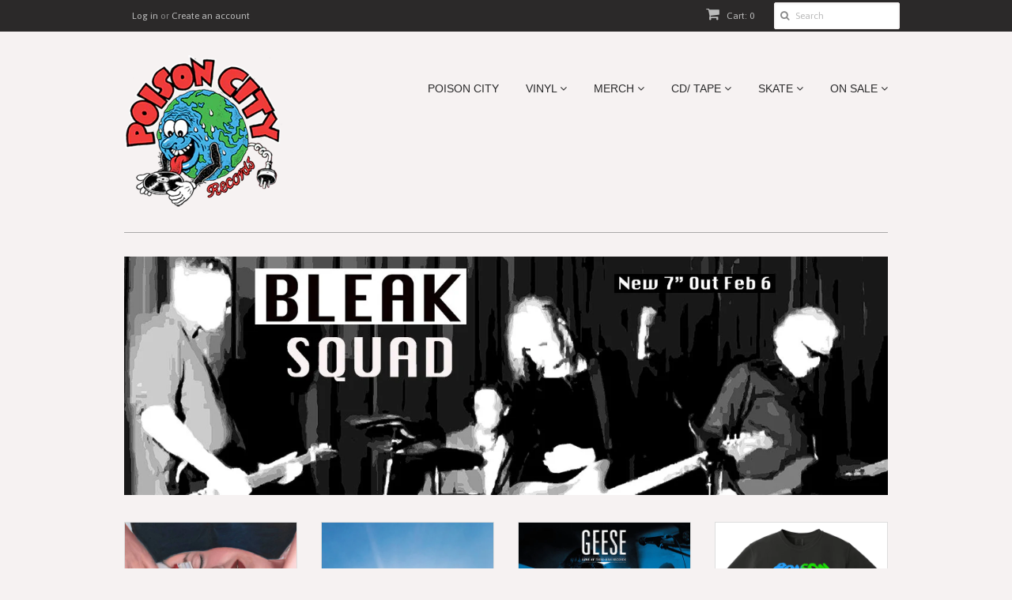

--- FILE ---
content_type: text/html; charset=utf-8
request_url: https://poisoncityestore.com/
body_size: 15484
content:
<!doctype html>
<!--[if lt IE 7]><html class="no-js ie6 oldie" lang="en"><![endif]-->
<!--[if IE 7]><html class="no-js ie7 oldie" lang="en"><![endif]-->
<!--[if IE 8]><html class="no-js ie8 oldie" lang="en"><![endif]-->
<!--[if gt IE 8]><!--><html class="no-js" lang="en"><!--<![endif]-->
<head>

  <link rel="shortcut icon" href="//poisoncityestore.com/cdn/shop/t/2/assets/favicon.png?v=94152316443825574601449397143" type="image/png" />
  <meta charset="utf-8">
  <!--[if IE]><meta http-equiv='X-UA-Compatible' content='IE=edge,chrome=1'><![endif]-->

  <title>
  Poison City Records &ndash; POISON CITY RECORDS
  </title>

  
  <meta name="description" content="Poison City Records online store. Records, T-Shirts, Skateboards and more. 60 Gilbert Rd, Preston." />
  

  <meta name="viewport" content="width=device-width, initial-scale=1.0" />
  
  <link rel="canonical" href="https://poisoncityestore.com/" /> 

  


  <meta property="og:type" content="website" />
  <meta property="og:title" content="Poison City Records" />
  
    <meta property="og:image" content="http://poisoncityestore.com/cdn/shop/t/2/assets/logo.png?v=126569873912267548991595763754" />
    <meta property="og:image:secure_url" content="https://poisoncityestore.com/cdn/shop/t/2/assets/logo.png?v=126569873912267548991595763754" />
  



<meta property="og:description" content="Poison City Records online store. Records, T-Shirts, Skateboards and more. 60 Gilbert Rd, Preston." />

<meta property="og:url" content="https://poisoncityestore.com/" />
<meta property="og:site_name" content="POISON CITY RECORDS" />
  
 


  <link href="//poisoncityestore.com/cdn/shop/t/2/assets/styles.scss.css?v=3542636430868249051767836633" rel="stylesheet" type="text/css" media="all" />
  <link href="//poisoncityestore.com/cdn/s/global/social/social-icons.css" rel="stylesheet" type="text/css" media="all" />
  <link href="//netdna.bootstrapcdn.com/font-awesome/4.0.3/css/font-awesome.css" rel="stylesheet" type="text/css" media="all" />
  
  <link rel="stylesheet" type="text/css" href="//fonts.googleapis.com/css?family=Asap:300,400,700">
  
  
  <script src="//poisoncityestore.com/cdn/shop/t/2/assets/html5shiv.js?v=107268875627107148941405862186" type="text/javascript"></script>

  <script>window.performance && window.performance.mark && window.performance.mark('shopify.content_for_header.start');</script><meta id="shopify-digital-wallet" name="shopify-digital-wallet" content="/5862689/digital_wallets/dialog">
<meta name="shopify-checkout-api-token" content="b54126d706e104a55a56106717b80a7f">
<meta id="in-context-paypal-metadata" data-shop-id="5862689" data-venmo-supported="false" data-environment="production" data-locale="en_US" data-paypal-v4="true" data-currency="AUD">
<script async="async" src="/checkouts/internal/preloads.js?locale=en-AU"></script>
<link rel="preconnect" href="https://shop.app" crossorigin="anonymous">
<script async="async" src="https://shop.app/checkouts/internal/preloads.js?locale=en-AU&shop_id=5862689" crossorigin="anonymous"></script>
<script id="apple-pay-shop-capabilities" type="application/json">{"shopId":5862689,"countryCode":"AU","currencyCode":"AUD","merchantCapabilities":["supports3DS"],"merchantId":"gid:\/\/shopify\/Shop\/5862689","merchantName":"POISON CITY RECORDS","requiredBillingContactFields":["postalAddress","email"],"requiredShippingContactFields":["postalAddress","email"],"shippingType":"shipping","supportedNetworks":["visa","masterCard","amex","jcb"],"total":{"type":"pending","label":"POISON CITY RECORDS","amount":"1.00"},"shopifyPaymentsEnabled":true,"supportsSubscriptions":true}</script>
<script id="shopify-features" type="application/json">{"accessToken":"b54126d706e104a55a56106717b80a7f","betas":["rich-media-storefront-analytics"],"domain":"poisoncityestore.com","predictiveSearch":true,"shopId":5862689,"locale":"en"}</script>
<script>var Shopify = Shopify || {};
Shopify.shop = "poison-city-estore.myshopify.com";
Shopify.locale = "en";
Shopify.currency = {"active":"AUD","rate":"1.0"};
Shopify.country = "AU";
Shopify.theme = {"name":"Poison City Estore","id":9604335,"schema_name":null,"schema_version":null,"theme_store_id":380,"role":"main"};
Shopify.theme.handle = "null";
Shopify.theme.style = {"id":null,"handle":null};
Shopify.cdnHost = "poisoncityestore.com/cdn";
Shopify.routes = Shopify.routes || {};
Shopify.routes.root = "/";</script>
<script type="module">!function(o){(o.Shopify=o.Shopify||{}).modules=!0}(window);</script>
<script>!function(o){function n(){var o=[];function n(){o.push(Array.prototype.slice.apply(arguments))}return n.q=o,n}var t=o.Shopify=o.Shopify||{};t.loadFeatures=n(),t.autoloadFeatures=n()}(window);</script>
<script>
  window.ShopifyPay = window.ShopifyPay || {};
  window.ShopifyPay.apiHost = "shop.app\/pay";
  window.ShopifyPay.redirectState = null;
</script>
<script id="shop-js-analytics" type="application/json">{"pageType":"index"}</script>
<script defer="defer" async type="module" src="//poisoncityestore.com/cdn/shopifycloud/shop-js/modules/v2/client.init-shop-cart-sync_C5BV16lS.en.esm.js"></script>
<script defer="defer" async type="module" src="//poisoncityestore.com/cdn/shopifycloud/shop-js/modules/v2/chunk.common_CygWptCX.esm.js"></script>
<script type="module">
  await import("//poisoncityestore.com/cdn/shopifycloud/shop-js/modules/v2/client.init-shop-cart-sync_C5BV16lS.en.esm.js");
await import("//poisoncityestore.com/cdn/shopifycloud/shop-js/modules/v2/chunk.common_CygWptCX.esm.js");

  window.Shopify.SignInWithShop?.initShopCartSync?.({"fedCMEnabled":true,"windoidEnabled":true});

</script>
<script>
  window.Shopify = window.Shopify || {};
  if (!window.Shopify.featureAssets) window.Shopify.featureAssets = {};
  window.Shopify.featureAssets['shop-js'] = {"shop-cart-sync":["modules/v2/client.shop-cart-sync_ZFArdW7E.en.esm.js","modules/v2/chunk.common_CygWptCX.esm.js"],"init-fed-cm":["modules/v2/client.init-fed-cm_CmiC4vf6.en.esm.js","modules/v2/chunk.common_CygWptCX.esm.js"],"shop-button":["modules/v2/client.shop-button_tlx5R9nI.en.esm.js","modules/v2/chunk.common_CygWptCX.esm.js"],"shop-cash-offers":["modules/v2/client.shop-cash-offers_DOA2yAJr.en.esm.js","modules/v2/chunk.common_CygWptCX.esm.js","modules/v2/chunk.modal_D71HUcav.esm.js"],"init-windoid":["modules/v2/client.init-windoid_sURxWdc1.en.esm.js","modules/v2/chunk.common_CygWptCX.esm.js"],"shop-toast-manager":["modules/v2/client.shop-toast-manager_ClPi3nE9.en.esm.js","modules/v2/chunk.common_CygWptCX.esm.js"],"init-shop-email-lookup-coordinator":["modules/v2/client.init-shop-email-lookup-coordinator_B8hsDcYM.en.esm.js","modules/v2/chunk.common_CygWptCX.esm.js"],"init-shop-cart-sync":["modules/v2/client.init-shop-cart-sync_C5BV16lS.en.esm.js","modules/v2/chunk.common_CygWptCX.esm.js"],"avatar":["modules/v2/client.avatar_BTnouDA3.en.esm.js"],"pay-button":["modules/v2/client.pay-button_FdsNuTd3.en.esm.js","modules/v2/chunk.common_CygWptCX.esm.js"],"init-customer-accounts":["modules/v2/client.init-customer-accounts_DxDtT_ad.en.esm.js","modules/v2/client.shop-login-button_C5VAVYt1.en.esm.js","modules/v2/chunk.common_CygWptCX.esm.js","modules/v2/chunk.modal_D71HUcav.esm.js"],"init-shop-for-new-customer-accounts":["modules/v2/client.init-shop-for-new-customer-accounts_ChsxoAhi.en.esm.js","modules/v2/client.shop-login-button_C5VAVYt1.en.esm.js","modules/v2/chunk.common_CygWptCX.esm.js","modules/v2/chunk.modal_D71HUcav.esm.js"],"shop-login-button":["modules/v2/client.shop-login-button_C5VAVYt1.en.esm.js","modules/v2/chunk.common_CygWptCX.esm.js","modules/v2/chunk.modal_D71HUcav.esm.js"],"init-customer-accounts-sign-up":["modules/v2/client.init-customer-accounts-sign-up_CPSyQ0Tj.en.esm.js","modules/v2/client.shop-login-button_C5VAVYt1.en.esm.js","modules/v2/chunk.common_CygWptCX.esm.js","modules/v2/chunk.modal_D71HUcav.esm.js"],"shop-follow-button":["modules/v2/client.shop-follow-button_Cva4Ekp9.en.esm.js","modules/v2/chunk.common_CygWptCX.esm.js","modules/v2/chunk.modal_D71HUcav.esm.js"],"checkout-modal":["modules/v2/client.checkout-modal_BPM8l0SH.en.esm.js","modules/v2/chunk.common_CygWptCX.esm.js","modules/v2/chunk.modal_D71HUcav.esm.js"],"lead-capture":["modules/v2/client.lead-capture_Bi8yE_yS.en.esm.js","modules/v2/chunk.common_CygWptCX.esm.js","modules/v2/chunk.modal_D71HUcav.esm.js"],"shop-login":["modules/v2/client.shop-login_D6lNrXab.en.esm.js","modules/v2/chunk.common_CygWptCX.esm.js","modules/v2/chunk.modal_D71HUcav.esm.js"],"payment-terms":["modules/v2/client.payment-terms_CZxnsJam.en.esm.js","modules/v2/chunk.common_CygWptCX.esm.js","modules/v2/chunk.modal_D71HUcav.esm.js"]};
</script>
<script id="__st">var __st={"a":5862689,"offset":39600,"reqid":"179fc739-a23e-4abf-b32b-2b849e458861-1768744469","pageurl":"poisoncityestore.com\/","u":"e48ef025075f","p":"home"};</script>
<script>window.ShopifyPaypalV4VisibilityTracking = true;</script>
<script id="captcha-bootstrap">!function(){'use strict';const t='contact',e='account',n='new_comment',o=[[t,t],['blogs',n],['comments',n],[t,'customer']],c=[[e,'customer_login'],[e,'guest_login'],[e,'recover_customer_password'],[e,'create_customer']],r=t=>t.map((([t,e])=>`form[action*='/${t}']:not([data-nocaptcha='true']) input[name='form_type'][value='${e}']`)).join(','),a=t=>()=>t?[...document.querySelectorAll(t)].map((t=>t.form)):[];function s(){const t=[...o],e=r(t);return a(e)}const i='password',u='form_key',d=['recaptcha-v3-token','g-recaptcha-response','h-captcha-response',i],f=()=>{try{return window.sessionStorage}catch{return}},m='__shopify_v',_=t=>t.elements[u];function p(t,e,n=!1){try{const o=window.sessionStorage,c=JSON.parse(o.getItem(e)),{data:r}=function(t){const{data:e,action:n}=t;return t[m]||n?{data:e,action:n}:{data:t,action:n}}(c);for(const[e,n]of Object.entries(r))t.elements[e]&&(t.elements[e].value=n);n&&o.removeItem(e)}catch(o){console.error('form repopulation failed',{error:o})}}const l='form_type',E='cptcha';function T(t){t.dataset[E]=!0}const w=window,h=w.document,L='Shopify',v='ce_forms',y='captcha';let A=!1;((t,e)=>{const n=(g='f06e6c50-85a8-45c8-87d0-21a2b65856fe',I='https://cdn.shopify.com/shopifycloud/storefront-forms-hcaptcha/ce_storefront_forms_captcha_hcaptcha.v1.5.2.iife.js',D={infoText:'Protected by hCaptcha',privacyText:'Privacy',termsText:'Terms'},(t,e,n)=>{const o=w[L][v],c=o.bindForm;if(c)return c(t,g,e,D).then(n);var r;o.q.push([[t,g,e,D],n]),r=I,A||(h.body.append(Object.assign(h.createElement('script'),{id:'captcha-provider',async:!0,src:r})),A=!0)});var g,I,D;w[L]=w[L]||{},w[L][v]=w[L][v]||{},w[L][v].q=[],w[L][y]=w[L][y]||{},w[L][y].protect=function(t,e){n(t,void 0,e),T(t)},Object.freeze(w[L][y]),function(t,e,n,w,h,L){const[v,y,A,g]=function(t,e,n){const i=e?o:[],u=t?c:[],d=[...i,...u],f=r(d),m=r(i),_=r(d.filter((([t,e])=>n.includes(e))));return[a(f),a(m),a(_),s()]}(w,h,L),I=t=>{const e=t.target;return e instanceof HTMLFormElement?e:e&&e.form},D=t=>v().includes(t);t.addEventListener('submit',(t=>{const e=I(t);if(!e)return;const n=D(e)&&!e.dataset.hcaptchaBound&&!e.dataset.recaptchaBound,o=_(e),c=g().includes(e)&&(!o||!o.value);(n||c)&&t.preventDefault(),c&&!n&&(function(t){try{if(!f())return;!function(t){const e=f();if(!e)return;const n=_(t);if(!n)return;const o=n.value;o&&e.removeItem(o)}(t);const e=Array.from(Array(32),(()=>Math.random().toString(36)[2])).join('');!function(t,e){_(t)||t.append(Object.assign(document.createElement('input'),{type:'hidden',name:u})),t.elements[u].value=e}(t,e),function(t,e){const n=f();if(!n)return;const o=[...t.querySelectorAll(`input[type='${i}']`)].map((({name:t})=>t)),c=[...d,...o],r={};for(const[a,s]of new FormData(t).entries())c.includes(a)||(r[a]=s);n.setItem(e,JSON.stringify({[m]:1,action:t.action,data:r}))}(t,e)}catch(e){console.error('failed to persist form',e)}}(e),e.submit())}));const S=(t,e)=>{t&&!t.dataset[E]&&(n(t,e.some((e=>e===t))),T(t))};for(const o of['focusin','change'])t.addEventListener(o,(t=>{const e=I(t);D(e)&&S(e,y())}));const B=e.get('form_key'),M=e.get(l),P=B&&M;t.addEventListener('DOMContentLoaded',(()=>{const t=y();if(P)for(const e of t)e.elements[l].value===M&&p(e,B);[...new Set([...A(),...v().filter((t=>'true'===t.dataset.shopifyCaptcha))])].forEach((e=>S(e,t)))}))}(h,new URLSearchParams(w.location.search),n,t,e,['guest_login'])})(!0,!0)}();</script>
<script integrity="sha256-4kQ18oKyAcykRKYeNunJcIwy7WH5gtpwJnB7kiuLZ1E=" data-source-attribution="shopify.loadfeatures" defer="defer" src="//poisoncityestore.com/cdn/shopifycloud/storefront/assets/storefront/load_feature-a0a9edcb.js" crossorigin="anonymous"></script>
<script crossorigin="anonymous" defer="defer" src="//poisoncityestore.com/cdn/shopifycloud/storefront/assets/shopify_pay/storefront-65b4c6d7.js?v=20250812"></script>
<script data-source-attribution="shopify.dynamic_checkout.dynamic.init">var Shopify=Shopify||{};Shopify.PaymentButton=Shopify.PaymentButton||{isStorefrontPortableWallets:!0,init:function(){window.Shopify.PaymentButton.init=function(){};var t=document.createElement("script");t.src="https://poisoncityestore.com/cdn/shopifycloud/portable-wallets/latest/portable-wallets.en.js",t.type="module",document.head.appendChild(t)}};
</script>
<script data-source-attribution="shopify.dynamic_checkout.buyer_consent">
  function portableWalletsHideBuyerConsent(e){var t=document.getElementById("shopify-buyer-consent"),n=document.getElementById("shopify-subscription-policy-button");t&&n&&(t.classList.add("hidden"),t.setAttribute("aria-hidden","true"),n.removeEventListener("click",e))}function portableWalletsShowBuyerConsent(e){var t=document.getElementById("shopify-buyer-consent"),n=document.getElementById("shopify-subscription-policy-button");t&&n&&(t.classList.remove("hidden"),t.removeAttribute("aria-hidden"),n.addEventListener("click",e))}window.Shopify?.PaymentButton&&(window.Shopify.PaymentButton.hideBuyerConsent=portableWalletsHideBuyerConsent,window.Shopify.PaymentButton.showBuyerConsent=portableWalletsShowBuyerConsent);
</script>
<script data-source-attribution="shopify.dynamic_checkout.cart.bootstrap">document.addEventListener("DOMContentLoaded",(function(){function t(){return document.querySelector("shopify-accelerated-checkout-cart, shopify-accelerated-checkout")}if(t())Shopify.PaymentButton.init();else{new MutationObserver((function(e,n){t()&&(Shopify.PaymentButton.init(),n.disconnect())})).observe(document.body,{childList:!0,subtree:!0})}}));
</script>
<link id="shopify-accelerated-checkout-styles" rel="stylesheet" media="screen" href="https://poisoncityestore.com/cdn/shopifycloud/portable-wallets/latest/accelerated-checkout-backwards-compat.css" crossorigin="anonymous">
<style id="shopify-accelerated-checkout-cart">
        #shopify-buyer-consent {
  margin-top: 1em;
  display: inline-block;
  width: 100%;
}

#shopify-buyer-consent.hidden {
  display: none;
}

#shopify-subscription-policy-button {
  background: none;
  border: none;
  padding: 0;
  text-decoration: underline;
  font-size: inherit;
  cursor: pointer;
}

#shopify-subscription-policy-button::before {
  box-shadow: none;
}

      </style>

<script>window.performance && window.performance.mark && window.performance.mark('shopify.content_for_header.end');</script>
  
  <script type="text/javascript" src="//ajax.googleapis.com/ajax/libs/jquery/1.7/jquery.min.js"></script>
  
  <script src="//poisoncityestore.com/cdn/shopifycloud/storefront/assets/themes_support/option_selection-b017cd28.js" type="text/javascript"></script>
  <script src="//poisoncityestore.com/cdn/shopifycloud/storefront/assets/themes_support/api.jquery-7ab1a3a4.js" type="text/javascript"></script>

  
  
<link href="https://monorail-edge.shopifysvc.com" rel="dns-prefetch">
<script>(function(){if ("sendBeacon" in navigator && "performance" in window) {try {var session_token_from_headers = performance.getEntriesByType('navigation')[0].serverTiming.find(x => x.name == '_s').description;} catch {var session_token_from_headers = undefined;}var session_cookie_matches = document.cookie.match(/_shopify_s=([^;]*)/);var session_token_from_cookie = session_cookie_matches && session_cookie_matches.length === 2 ? session_cookie_matches[1] : "";var session_token = session_token_from_headers || session_token_from_cookie || "";function handle_abandonment_event(e) {var entries = performance.getEntries().filter(function(entry) {return /monorail-edge.shopifysvc.com/.test(entry.name);});if (!window.abandonment_tracked && entries.length === 0) {window.abandonment_tracked = true;var currentMs = Date.now();var navigation_start = performance.timing.navigationStart;var payload = {shop_id: 5862689,url: window.location.href,navigation_start,duration: currentMs - navigation_start,session_token,page_type: "index"};window.navigator.sendBeacon("https://monorail-edge.shopifysvc.com/v1/produce", JSON.stringify({schema_id: "online_store_buyer_site_abandonment/1.1",payload: payload,metadata: {event_created_at_ms: currentMs,event_sent_at_ms: currentMs}}));}}window.addEventListener('pagehide', handle_abandonment_event);}}());</script>
<script id="web-pixels-manager-setup">(function e(e,d,r,n,o){if(void 0===o&&(o={}),!Boolean(null===(a=null===(i=window.Shopify)||void 0===i?void 0:i.analytics)||void 0===a?void 0:a.replayQueue)){var i,a;window.Shopify=window.Shopify||{};var t=window.Shopify;t.analytics=t.analytics||{};var s=t.analytics;s.replayQueue=[],s.publish=function(e,d,r){return s.replayQueue.push([e,d,r]),!0};try{self.performance.mark("wpm:start")}catch(e){}var l=function(){var e={modern:/Edge?\/(1{2}[4-9]|1[2-9]\d|[2-9]\d{2}|\d{4,})\.\d+(\.\d+|)|Firefox\/(1{2}[4-9]|1[2-9]\d|[2-9]\d{2}|\d{4,})\.\d+(\.\d+|)|Chrom(ium|e)\/(9{2}|\d{3,})\.\d+(\.\d+|)|(Maci|X1{2}).+ Version\/(15\.\d+|(1[6-9]|[2-9]\d|\d{3,})\.\d+)([,.]\d+|)( \(\w+\)|)( Mobile\/\w+|) Safari\/|Chrome.+OPR\/(9{2}|\d{3,})\.\d+\.\d+|(CPU[ +]OS|iPhone[ +]OS|CPU[ +]iPhone|CPU IPhone OS|CPU iPad OS)[ +]+(15[._]\d+|(1[6-9]|[2-9]\d|\d{3,})[._]\d+)([._]\d+|)|Android:?[ /-](13[3-9]|1[4-9]\d|[2-9]\d{2}|\d{4,})(\.\d+|)(\.\d+|)|Android.+Firefox\/(13[5-9]|1[4-9]\d|[2-9]\d{2}|\d{4,})\.\d+(\.\d+|)|Android.+Chrom(ium|e)\/(13[3-9]|1[4-9]\d|[2-9]\d{2}|\d{4,})\.\d+(\.\d+|)|SamsungBrowser\/([2-9]\d|\d{3,})\.\d+/,legacy:/Edge?\/(1[6-9]|[2-9]\d|\d{3,})\.\d+(\.\d+|)|Firefox\/(5[4-9]|[6-9]\d|\d{3,})\.\d+(\.\d+|)|Chrom(ium|e)\/(5[1-9]|[6-9]\d|\d{3,})\.\d+(\.\d+|)([\d.]+$|.*Safari\/(?![\d.]+ Edge\/[\d.]+$))|(Maci|X1{2}).+ Version\/(10\.\d+|(1[1-9]|[2-9]\d|\d{3,})\.\d+)([,.]\d+|)( \(\w+\)|)( Mobile\/\w+|) Safari\/|Chrome.+OPR\/(3[89]|[4-9]\d|\d{3,})\.\d+\.\d+|(CPU[ +]OS|iPhone[ +]OS|CPU[ +]iPhone|CPU IPhone OS|CPU iPad OS)[ +]+(10[._]\d+|(1[1-9]|[2-9]\d|\d{3,})[._]\d+)([._]\d+|)|Android:?[ /-](13[3-9]|1[4-9]\d|[2-9]\d{2}|\d{4,})(\.\d+|)(\.\d+|)|Mobile Safari.+OPR\/([89]\d|\d{3,})\.\d+\.\d+|Android.+Firefox\/(13[5-9]|1[4-9]\d|[2-9]\d{2}|\d{4,})\.\d+(\.\d+|)|Android.+Chrom(ium|e)\/(13[3-9]|1[4-9]\d|[2-9]\d{2}|\d{4,})\.\d+(\.\d+|)|Android.+(UC? ?Browser|UCWEB|U3)[ /]?(15\.([5-9]|\d{2,})|(1[6-9]|[2-9]\d|\d{3,})\.\d+)\.\d+|SamsungBrowser\/(5\.\d+|([6-9]|\d{2,})\.\d+)|Android.+MQ{2}Browser\/(14(\.(9|\d{2,})|)|(1[5-9]|[2-9]\d|\d{3,})(\.\d+|))(\.\d+|)|K[Aa][Ii]OS\/(3\.\d+|([4-9]|\d{2,})\.\d+)(\.\d+|)/},d=e.modern,r=e.legacy,n=navigator.userAgent;return n.match(d)?"modern":n.match(r)?"legacy":"unknown"}(),u="modern"===l?"modern":"legacy",c=(null!=n?n:{modern:"",legacy:""})[u],f=function(e){return[e.baseUrl,"/wpm","/b",e.hashVersion,"modern"===e.buildTarget?"m":"l",".js"].join("")}({baseUrl:d,hashVersion:r,buildTarget:u}),m=function(e){var d=e.version,r=e.bundleTarget,n=e.surface,o=e.pageUrl,i=e.monorailEndpoint;return{emit:function(e){var a=e.status,t=e.errorMsg,s=(new Date).getTime(),l=JSON.stringify({metadata:{event_sent_at_ms:s},events:[{schema_id:"web_pixels_manager_load/3.1",payload:{version:d,bundle_target:r,page_url:o,status:a,surface:n,error_msg:t},metadata:{event_created_at_ms:s}}]});if(!i)return console&&console.warn&&console.warn("[Web Pixels Manager] No Monorail endpoint provided, skipping logging."),!1;try{return self.navigator.sendBeacon.bind(self.navigator)(i,l)}catch(e){}var u=new XMLHttpRequest;try{return u.open("POST",i,!0),u.setRequestHeader("Content-Type","text/plain"),u.send(l),!0}catch(e){return console&&console.warn&&console.warn("[Web Pixels Manager] Got an unhandled error while logging to Monorail."),!1}}}}({version:r,bundleTarget:l,surface:e.surface,pageUrl:self.location.href,monorailEndpoint:e.monorailEndpoint});try{o.browserTarget=l,function(e){var d=e.src,r=e.async,n=void 0===r||r,o=e.onload,i=e.onerror,a=e.sri,t=e.scriptDataAttributes,s=void 0===t?{}:t,l=document.createElement("script"),u=document.querySelector("head"),c=document.querySelector("body");if(l.async=n,l.src=d,a&&(l.integrity=a,l.crossOrigin="anonymous"),s)for(var f in s)if(Object.prototype.hasOwnProperty.call(s,f))try{l.dataset[f]=s[f]}catch(e){}if(o&&l.addEventListener("load",o),i&&l.addEventListener("error",i),u)u.appendChild(l);else{if(!c)throw new Error("Did not find a head or body element to append the script");c.appendChild(l)}}({src:f,async:!0,onload:function(){if(!function(){var e,d;return Boolean(null===(d=null===(e=window.Shopify)||void 0===e?void 0:e.analytics)||void 0===d?void 0:d.initialized)}()){var d=window.webPixelsManager.init(e)||void 0;if(d){var r=window.Shopify.analytics;r.replayQueue.forEach((function(e){var r=e[0],n=e[1],o=e[2];d.publishCustomEvent(r,n,o)})),r.replayQueue=[],r.publish=d.publishCustomEvent,r.visitor=d.visitor,r.initialized=!0}}},onerror:function(){return m.emit({status:"failed",errorMsg:"".concat(f," has failed to load")})},sri:function(e){var d=/^sha384-[A-Za-z0-9+/=]+$/;return"string"==typeof e&&d.test(e)}(c)?c:"",scriptDataAttributes:o}),m.emit({status:"loading"})}catch(e){m.emit({status:"failed",errorMsg:(null==e?void 0:e.message)||"Unknown error"})}}})({shopId: 5862689,storefrontBaseUrl: "https://poisoncityestore.com",extensionsBaseUrl: "https://extensions.shopifycdn.com/cdn/shopifycloud/web-pixels-manager",monorailEndpoint: "https://monorail-edge.shopifysvc.com/unstable/produce_batch",surface: "storefront-renderer",enabledBetaFlags: ["2dca8a86"],webPixelsConfigList: [{"id":"shopify-app-pixel","configuration":"{}","eventPayloadVersion":"v1","runtimeContext":"STRICT","scriptVersion":"0450","apiClientId":"shopify-pixel","type":"APP","privacyPurposes":["ANALYTICS","MARKETING"]},{"id":"shopify-custom-pixel","eventPayloadVersion":"v1","runtimeContext":"LAX","scriptVersion":"0450","apiClientId":"shopify-pixel","type":"CUSTOM","privacyPurposes":["ANALYTICS","MARKETING"]}],isMerchantRequest: false,initData: {"shop":{"name":"POISON CITY RECORDS","paymentSettings":{"currencyCode":"AUD"},"myshopifyDomain":"poison-city-estore.myshopify.com","countryCode":"AU","storefrontUrl":"https:\/\/poisoncityestore.com"},"customer":null,"cart":null,"checkout":null,"productVariants":[],"purchasingCompany":null},},"https://poisoncityestore.com/cdn","fcfee988w5aeb613cpc8e4bc33m6693e112",{"modern":"","legacy":""},{"shopId":"5862689","storefrontBaseUrl":"https:\/\/poisoncityestore.com","extensionBaseUrl":"https:\/\/extensions.shopifycdn.com\/cdn\/shopifycloud\/web-pixels-manager","surface":"storefront-renderer","enabledBetaFlags":"[\"2dca8a86\"]","isMerchantRequest":"false","hashVersion":"fcfee988w5aeb613cpc8e4bc33m6693e112","publish":"custom","events":"[[\"page_viewed\",{}]]"});</script><script>
  window.ShopifyAnalytics = window.ShopifyAnalytics || {};
  window.ShopifyAnalytics.meta = window.ShopifyAnalytics.meta || {};
  window.ShopifyAnalytics.meta.currency = 'AUD';
  var meta = {"page":{"pageType":"home","requestId":"179fc739-a23e-4abf-b32b-2b849e458861-1768744469"}};
  for (var attr in meta) {
    window.ShopifyAnalytics.meta[attr] = meta[attr];
  }
</script>
<script class="analytics">
  (function () {
    var customDocumentWrite = function(content) {
      var jquery = null;

      if (window.jQuery) {
        jquery = window.jQuery;
      } else if (window.Checkout && window.Checkout.$) {
        jquery = window.Checkout.$;
      }

      if (jquery) {
        jquery('body').append(content);
      }
    };

    var hasLoggedConversion = function(token) {
      if (token) {
        return document.cookie.indexOf('loggedConversion=' + token) !== -1;
      }
      return false;
    }

    var setCookieIfConversion = function(token) {
      if (token) {
        var twoMonthsFromNow = new Date(Date.now());
        twoMonthsFromNow.setMonth(twoMonthsFromNow.getMonth() + 2);

        document.cookie = 'loggedConversion=' + token + '; expires=' + twoMonthsFromNow;
      }
    }

    var trekkie = window.ShopifyAnalytics.lib = window.trekkie = window.trekkie || [];
    if (trekkie.integrations) {
      return;
    }
    trekkie.methods = [
      'identify',
      'page',
      'ready',
      'track',
      'trackForm',
      'trackLink'
    ];
    trekkie.factory = function(method) {
      return function() {
        var args = Array.prototype.slice.call(arguments);
        args.unshift(method);
        trekkie.push(args);
        return trekkie;
      };
    };
    for (var i = 0; i < trekkie.methods.length; i++) {
      var key = trekkie.methods[i];
      trekkie[key] = trekkie.factory(key);
    }
    trekkie.load = function(config) {
      trekkie.config = config || {};
      trekkie.config.initialDocumentCookie = document.cookie;
      var first = document.getElementsByTagName('script')[0];
      var script = document.createElement('script');
      script.type = 'text/javascript';
      script.onerror = function(e) {
        var scriptFallback = document.createElement('script');
        scriptFallback.type = 'text/javascript';
        scriptFallback.onerror = function(error) {
                var Monorail = {
      produce: function produce(monorailDomain, schemaId, payload) {
        var currentMs = new Date().getTime();
        var event = {
          schema_id: schemaId,
          payload: payload,
          metadata: {
            event_created_at_ms: currentMs,
            event_sent_at_ms: currentMs
          }
        };
        return Monorail.sendRequest("https://" + monorailDomain + "/v1/produce", JSON.stringify(event));
      },
      sendRequest: function sendRequest(endpointUrl, payload) {
        // Try the sendBeacon API
        if (window && window.navigator && typeof window.navigator.sendBeacon === 'function' && typeof window.Blob === 'function' && !Monorail.isIos12()) {
          var blobData = new window.Blob([payload], {
            type: 'text/plain'
          });

          if (window.navigator.sendBeacon(endpointUrl, blobData)) {
            return true;
          } // sendBeacon was not successful

        } // XHR beacon

        var xhr = new XMLHttpRequest();

        try {
          xhr.open('POST', endpointUrl);
          xhr.setRequestHeader('Content-Type', 'text/plain');
          xhr.send(payload);
        } catch (e) {
          console.log(e);
        }

        return false;
      },
      isIos12: function isIos12() {
        return window.navigator.userAgent.lastIndexOf('iPhone; CPU iPhone OS 12_') !== -1 || window.navigator.userAgent.lastIndexOf('iPad; CPU OS 12_') !== -1;
      }
    };
    Monorail.produce('monorail-edge.shopifysvc.com',
      'trekkie_storefront_load_errors/1.1',
      {shop_id: 5862689,
      theme_id: 9604335,
      app_name: "storefront",
      context_url: window.location.href,
      source_url: "//poisoncityestore.com/cdn/s/trekkie.storefront.cd680fe47e6c39ca5d5df5f0a32d569bc48c0f27.min.js"});

        };
        scriptFallback.async = true;
        scriptFallback.src = '//poisoncityestore.com/cdn/s/trekkie.storefront.cd680fe47e6c39ca5d5df5f0a32d569bc48c0f27.min.js';
        first.parentNode.insertBefore(scriptFallback, first);
      };
      script.async = true;
      script.src = '//poisoncityestore.com/cdn/s/trekkie.storefront.cd680fe47e6c39ca5d5df5f0a32d569bc48c0f27.min.js';
      first.parentNode.insertBefore(script, first);
    };
    trekkie.load(
      {"Trekkie":{"appName":"storefront","development":false,"defaultAttributes":{"shopId":5862689,"isMerchantRequest":null,"themeId":9604335,"themeCityHash":"9049144941459348734","contentLanguage":"en","currency":"AUD","eventMetadataId":"b19eacbb-f04e-462e-9cff-ccb2c8897314"},"isServerSideCookieWritingEnabled":true,"monorailRegion":"shop_domain","enabledBetaFlags":["65f19447"]},"Session Attribution":{},"S2S":{"facebookCapiEnabled":false,"source":"trekkie-storefront-renderer","apiClientId":580111}}
    );

    var loaded = false;
    trekkie.ready(function() {
      if (loaded) return;
      loaded = true;

      window.ShopifyAnalytics.lib = window.trekkie;

      var originalDocumentWrite = document.write;
      document.write = customDocumentWrite;
      try { window.ShopifyAnalytics.merchantGoogleAnalytics.call(this); } catch(error) {};
      document.write = originalDocumentWrite;

      window.ShopifyAnalytics.lib.page(null,{"pageType":"home","requestId":"179fc739-a23e-4abf-b32b-2b849e458861-1768744469","shopifyEmitted":true});

      var match = window.location.pathname.match(/checkouts\/(.+)\/(thank_you|post_purchase)/)
      var token = match? match[1]: undefined;
      if (!hasLoggedConversion(token)) {
        setCookieIfConversion(token);
        
      }
    });


        var eventsListenerScript = document.createElement('script');
        eventsListenerScript.async = true;
        eventsListenerScript.src = "//poisoncityestore.com/cdn/shopifycloud/storefront/assets/shop_events_listener-3da45d37.js";
        document.getElementsByTagName('head')[0].appendChild(eventsListenerScript);

})();</script>
<script
  defer
  src="https://poisoncityestore.com/cdn/shopifycloud/perf-kit/shopify-perf-kit-3.0.4.min.js"
  data-application="storefront-renderer"
  data-shop-id="5862689"
  data-render-region="gcp-us-central1"
  data-page-type="index"
  data-theme-instance-id="9604335"
  data-theme-name=""
  data-theme-version=""
  data-monorail-region="shop_domain"
  data-resource-timing-sampling-rate="10"
  data-shs="true"
  data-shs-beacon="true"
  data-shs-export-with-fetch="true"
  data-shs-logs-sample-rate="1"
  data-shs-beacon-endpoint="https://poisoncityestore.com/api/collect"
></script>
</head>

<body>
  
  <!-- Begin toolbar -->
  <div class="toolbar-wrapper">
    <div class="toolbar clearfix">
        <ul class="unstyled">
          <li class="search-field fr">
            <form class="search" action="/search">
              <button type="submit" alt="Go" class="go"><i class="fa fa-search"></i></button>
              <input type="text" name="q" class="search_box" placeholder="Search" value="" />
            </form>
          </li>
          
          <li class="fr"><a href="/cart" class="cart" title="Shopping Cart"><i class="fa fa-shopping-cart"></i> Cart: 0</a></li>
          
  
    <li class="customer-links">
      <a href="/account/login" id="customer_login_link">Log in</a>
      
      <span class="or">or</span>
      <a href="/account/register" id="customer_register_link">Create an account</a>
      
    </li>
  

          
        </ul>
        <div id="menu-button" class="menu-icon"><i class="fa fa-bars"></i>Menu</div>
    </div>
  </div>
  <!-- End toolbar -->
  
  <!-- Begin Mobile Nav -->
  <div class="row mobile-wrapper">    
    <nav class="mobile clearfix">
      <div class="flyout">
<ul class="clearfix">
  
  
  <li>
    <a href="/collections/poison-city-artists" class=" navlink"><span>POISON CITY</span></a>
  </li>
  
  
  
  <li>
    <a href="/collections/vinyl" class=" navlink"><span>VINYL</span></a>
  </li>
  
  
  
  <li>
    <a href="/collections/sweats" class=" navlink"><span>MERCH</span></a>
  </li>
  
  
  
  <li>
    <a href="/collections/cds" class=" navlink"><span>CD/ TAPE</span></a>
  </li>
  
  
  
  <li>
    <a href="/collections/skateboarding" class=" navlink"><span>SKATE</span></a>
  </li>
  
  
  
  <li>
    <a href="/collections/tickets" class=" navlink"><span>ON SALE</span></a>
  </li>
  
  


  <li><span class="account-links">Account Links</span>
    <span class="more"><i class="fa fa-user"></i></span>
    <ul class="sub-menu">
    
      <li class="customer-links"><a href="/account/login" id="customer_login_link">Log in</a></li>
      
      <li class="customer-links"><a href="/account/register" id="customer_register_link">Create an account</a></li>
      
    
    </ul>
  </li>


    <li class="search-field">
    <form class="search" action="/search">
      <button type="submit" alt="Go" class="go"><i class="fa fa-search"></i></button>
      <input type="text" name="q" class="search_box" placeholder="Search" value="" />
    </form>
  </li>
</ul>
</div>
    </nav>  
  </div>
  <!-- End Mobile Nav -->

  <!-- Begin wrapper -->
  <div id="transparency" class="wrapper">
    <div class="row">      
      <!-- Begin right navigation -->
      
      <div class="row" id="header">
        <div class="span12 border-bottom">
          <div class="span4 inner-left logo-wrapper">
            <div class="logo">
              
              <a href="/"><img src="//poisoncityestore.com/cdn/shop/t/2/assets/logo.png?v=126569873912267548991595763754" alt="POISON CITY RECORDS" /></a>
              
              <h1 style="display:none"><a href="/">POISON CITY RECORDS</a></h1>
              
              
            </div> 
          </div> 
          
          <section id="nav">
            <div class="span8 inner-right">
              <nav class="main">
                <ul class="horizontal unstyled clearfix fr">
  
  
  
  
  
  
  <li class="">
    <a href="/collections/poison-city-artists" >
      POISON CITY
      
    </a> 
    
  </li>
  
  
  
  
  
  
  <li class=" dropdown">
    <a href="/collections/vinyl" >
      VINYL
       <i class="fa fa-angle-down"></i>
    </a> 
    
    <ul class="dropdown">
      
        
        <li >
          <a href="/collections/vinyl/10" >10"</a>
        </li>
        
        <li >
          <a href="/collections/vinyl/7" >7"</a>
        </li>
        
        <li >
          <a href="/collections/vinyl/box-set" >Box Set</a>
        </li>
        
        <li >
          <a href="/collections/vinyl/lp" >LP</a>
        </li>
        
        <li >
          <a href="/collections/vinyl/melbourne" >Melbourne</a>
        </li>
        
        <li >
          <a href="/collections/vinyl/metal" >Metal</a>
        </li>
        
        <li >
          <a href="/collections/vinyl/on-sale" >On Sale</a>
        </li>
        
        <li >
          <a href="/collections/vinyl/preorder" >Preorder</a>
        </li>
        
        <li >
          <a href="/collections/vinyl/vinyl" >Vinyl</a>
        </li>
        
      
    </ul>
    
  </li>
  
  
  
  
  
  
  <li class=" dropdown">
    <a href="/collections/sweats" >
      MERCH
       <i class="fa fa-angle-down"></i>
    </a> 
    
    <ul class="dropdown">
      
        
        <li >
          <a href="/collections/sweats/beanie" >Beanie</a>
        </li>
        
        <li >
          <a href="/collections/sweats/book" >Book</a>
        </li>
        
        <li >
          <a href="/collections/sweats/books" >Books</a>
        </li>
        
        <li >
          <a href="/collections/sweats/cap" >Cap</a>
        </li>
        
        <li >
          <a href="/collections/sweats/caps" >Caps</a>
        </li>
        
        <li >
          <a href="/collections/sweats/cd" >CD</a>
        </li>
        
        <li >
          <a href="/collections/sweats/crew-jumper" >Crew Jumper</a>
        </li>
        
        <li >
          <a href="/collections/sweats/hooded-sweat" >Hooded Sweat</a>
        </li>
        
        <li >
          <a href="/collections/sweats/longsleeve-tee" >Longsleeve Tee</a>
        </li>
        
        <li >
          <a href="/collections/sweats/melbourne" >Melbourne</a>
        </li>
        
        <li >
          <a href="/collections/sweats/merch" >Merch</a>
        </li>
        
        <li >
          <a href="/collections/sweats/on-sal" >On Sal</a>
        </li>
        
        <li >
          <a href="/collections/sweats/on-sale" >On Sale</a>
        </li>
        
        <li >
          <a href="/collections/sweats/patch" >Patch</a>
        </li>
        
        <li >
          <a href="/collections/sweats/skate" >Skate</a>
        </li>
        
        <li >
          <a href="/collections/sweats/slipmat" >Slipmat</a>
        </li>
        
        <li >
          <a href="/collections/sweats/socks" >Socks</a>
        </li>
        
        <li >
          <a href="/collections/sweats/stickers" >Stickers</a>
        </li>
        
        <li >
          <a href="/collections/sweats/t-shirt" >T-Shirt</a>
        </li>
        
        <li >
          <a href="/collections/sweats/tote-bag" >Tote Bag</a>
        </li>
        
      
    </ul>
    
  </li>
  
  
  
  
  
  
  <li class=" dropdown">
    <a href="/collections/cds" >
      CD/ TAPE
       <i class="fa fa-angle-down"></i>
    </a> 
    
    <ul class="dropdown">
      
        
        <li >
          <a href="/collections/cds/cd" >CD</a>
        </li>
        
        <li >
          <a href="/collections/cds/melbourne" >Melbourne</a>
        </li>
        
        <li >
          <a href="/collections/cds/merch" >Merch</a>
        </li>
        
        <li >
          <a href="/collections/cds/on-sale" >On Sale</a>
        </li>
        
      
    </ul>
    
  </li>
  
  
  
  
  
  
  <li class=" dropdown">
    <a href="/collections/skateboarding" >
      SKATE
       <i class="fa fa-angle-down"></i>
    </a> 
    
    <ul class="dropdown">
      
        
        <li >
          <a href="/collections/skateboarding/hooded-sweat" >Hooded Sweat</a>
        </li>
        
        <li >
          <a href="/collections/skateboarding/merch" >Merch</a>
        </li>
        
        <li >
          <a href="/collections/skateboarding/on-sale" >On Sale</a>
        </li>
        
        <li >
          <a href="/collections/skateboarding/skate" >Skate</a>
        </li>
        
        <li >
          <a href="/collections/skateboarding/t-shirt" >T-Shirt</a>
        </li>
        
      
    </ul>
    
  </li>
  
  
  
  
  
  
  <li class=" dropdown">
    <a href="/collections/tickets" >
      ON SALE
       <i class="fa fa-angle-down"></i>
    </a> 
    
    <ul class="dropdown">
      
        
        <li >
          <a href="/collections/tickets/10" >10"</a>
        </li>
        
        <li >
          <a href="/collections/tickets/7" >7"</a>
        </li>
        
        <li >
          <a href="/collections/tickets/cd" >CD</a>
        </li>
        
        <li >
          <a href="/collections/tickets/lp" >LP</a>
        </li>
        
        <li >
          <a href="/collections/tickets/melbourne" >Melbourne</a>
        </li>
        
        <li >
          <a href="/collections/tickets/merch" >Merch</a>
        </li>
        
        <li >
          <a href="/collections/tickets/on-sal" >On Sal</a>
        </li>
        
        <li >
          <a href="/collections/tickets/on-sale" >On Sale</a>
        </li>
        
        <li >
          <a href="/collections/tickets/t-shirt" >T-Shirt</a>
        </li>
        
        <li >
          <a href="/collections/tickets/vinyl" >Vinyl</a>
        </li>
        
      
    </ul>
    
  </li>
  
</ul>

              </nav> 
            </div> 
          </section> 
        </div> 
      </div> 
      
      <!-- End right navigation -->
      
      <!-- Begin below navigation -->
      
      <!-- End below navigation -->
      
      <!-- Begin content-->
      <section id="content" class="clearfix">
        <!-- Begin slider -->
<div class="span12">
  <div class="flexslider-container">
    <div class="flexslider">
      <ul class="slides">
        
          
          
          
          
          
        
          
          
          
          
          
          <li>
            <a href="/collections/all">
              <img src="//poisoncityestore.com/cdn/shop/t/2/assets/slideshow_2.jpg?v=156835761825007021511766005901" alt="" />
            </a>
          </li>
          
        
          
          
          
          
          
          <li>
            <a href="">
              <img src="//poisoncityestore.com/cdn/shop/t/2/assets/slideshow_3.jpg?v=51512743692533324081759782078" alt="" />
            </a>
          </li>
          
        
          
          
          
          
          
          <li>
            <a href="">
              <img src="//poisoncityestore.com/cdn/shop/t/2/assets/slideshow_4.jpg?v=127024594375440108461755558408" alt="" />
            </a>
          </li>
          
        
          
          
          
          
          
          <li>
            <a href="">
              <img src="//poisoncityestore.com/cdn/shop/t/2/assets/slideshow_5.jpg?v=8016328893326754551765243158" alt="" />
            </a>
          </li>
          
        
          
          
          
          
          
          <li>
            <a href="">
              <img src="//poisoncityestore.com/cdn/shop/t/2/assets/slideshow_6.jpg?v=170659766629572331961752273280" alt="" />
            </a>
          </li>
          
        
          
          
          
          
          
          <li>
            <a href="">
              <img src="//poisoncityestore.com/cdn/shop/t/2/assets/slideshow_7.jpg?v=91982893461222044021752273281" alt="" />
            </a>
          </li>
          
        
          
          
          
          
          
          <li>
            <a href="">
              <img src="//poisoncityestore.com/cdn/shop/t/2/assets/slideshow_8.jpg?v=101283971923535860691748870734" alt="" />
            </a>
          </li>
          
        
          
          
          
          
          
        
          
          
          
          
          
        
      </ul>
      <div class="flex-controls"></div>
    </div>
  </div>
</div>
<!-- End slider -->




      
<div class="products">
  
  

<div class="product span3 ">
  
  
  
  <div class="image">
    <a href="/collections/frontpage/products/dry-cleaning">
      <img src="//poisoncityestore.com/cdn/shop/files/DryCleaning_SecretLove_9edeea25-321c-4a0b-9bca-ee97730b6d82_large.jpg?v=1767822837" alt="DRY CLEANING &#39;Secret Love&#39; LP" />
    </a>
  </div>
  
  <div class="details">
    <a href="/collections/frontpage/products/dry-cleaning" class="clearfix">
      <h4 class="title">DRY CLEANING 'Secret Love' LP</h4>
      
      
      <span class="price">
      
        
        
        $55.00
      
      </span>
      
    </a>
  </div>
  
</div>




  
  

<div class="product span3 ">
  
  
  
  <div class="image">
    <a href="/collections/frontpage/products/geese-getting-killed-lp">
      <img src="//poisoncityestore.com/cdn/shop/files/GEESE_GettingKilled_large.jpg?v=1762130871" alt="GEESE &#39;Getting Killed&#39; LP" />
    </a>
  </div>
  
  <div class="details">
    <a href="/collections/frontpage/products/geese-getting-killed-lp" class="clearfix">
      <h4 class="title">GEESE 'Getting Killed' LP</h4>
      
      
      <span class="price">
      
        
        
        $59.00
      
      </span>
      
    </a>
  </div>
  
</div>




  
  

<div class="product span3 ">
  
  
  
  <div class="image">
    <a href="/collections/frontpage/products/geese-live-at-third-man-records-lp">
      <img src="//poisoncityestore.com/cdn/shop/files/GEESE_LiveAtThirdMan_large.jpg?v=1768537486" alt="GEESE &#39;Live At Third Man Records&#39; LP" />
    </a>
  </div>
  
  <div class="details">
    <a href="/collections/frontpage/products/geese-live-at-third-man-records-lp" class="clearfix">
      <h4 class="title">GEESE 'Live At Third Man Records' LP</h4>
      
      
      <span class="price">
      
        
        
        $49.00
      
      </span>
      
    </a>
  </div>
  
</div>




  
  

<div class="product span3 ">
  
  
  
  <div class="image">
    <a href="/collections/frontpage/products/poison-city-smoked-logo-t-shirt">
      <img src="//poisoncityestore.com/cdn/shop/files/PCR_PotterLogo_GreenBlueSwipe_large.jpg?v=1765506275" alt="POISON CITY &#39;Smoked Logo&#39; T-Shirt" />
    </a>
  </div>
  
  <div class="details">
    <a href="/collections/frontpage/products/poison-city-smoked-logo-t-shirt" class="clearfix">
      <h4 class="title">POISON CITY 'Smoked Logo' T-Shirt</h4>
      
      
      <span class="price">
      
        
        
        $40.00
      
      </span>
      
    </a>
  </div>
  
</div>


<div style="clear:both;"></div>

  
  

<div class="product span3 ">
  
  
  
  <div class="image">
    <a href="/collections/frontpage/products/bleak-squad-black-white-7">
      <img src="//poisoncityestore.com/cdn/shop/files/PCR214_BleakSquad_1500_large.jpg?v=1765188288" alt="BLEAK SQUAD &#39;Black &amp; White&#39; 7&quot;" />
    </a>
  </div>
  
  <div class="details">
    <a href="/collections/frontpage/products/bleak-squad-black-white-7" class="clearfix">
      <h4 class="title">BLEAK SQUAD 'Black & White' 7"</h4>
      
      
      <span class="price">
      
        
        
        $20.00
      
      </span>
      
    </a>
  </div>
  
</div>




  
  

<div class="product span3 ">
  
  
  
  <div class="image">
    <a href="/collections/frontpage/products/exek-prove-the-mountains-move-lp">
      <img src="//poisoncityestore.com/cdn/shop/files/EXEK_Prove_large.jpg?v=1768537029" alt="EXEK &#39;Prove The Mountains Move&#39; LP" />
    </a>
  </div>
  
  <div class="details">
    <a href="/collections/frontpage/products/exek-prove-the-mountains-move-lp" class="clearfix">
      <h4 class="title">EXEK 'Prove The Mountains Move' LP</h4>
      
      
      <span class="price">
      
        
        
        $49.00
      
      </span>
      
    </a>
  </div>
  
</div>




  
  

<div class="product span3 ">
  
  
  
  <div class="image">
    <a href="/collections/frontpage/products/geese-projector-lp">
      <img src="//poisoncityestore.com/cdn/shop/files/0025896668_10_large.jpg?v=1767821522" alt="GEESE &#39;Projector&#39; LP" />
    </a>
  </div>
  
  <div class="details">
    <a href="/collections/frontpage/products/geese-projector-lp" class="clearfix">
      <h4 class="title">GEESE 'Projector' LP</h4>
      
      
      <span class="price">
      
        
        
        $55.00
      
      </span>
      
    </a>
  </div>
  
</div>




  
  

<div class="product span3 ">
  
  
  
  <div class="image">
    <a href="/collections/frontpage/products/poison-city-bat-five-panel-cap">
      <img src="//poisoncityestore.com/cdn/shop/files/PCR_Logo_ASC_Cap_BlkGold_large.jpg?v=1764038680" alt="POISON CITY &#39;Logo&#39; Five Panel Cap" />
    </a>
  </div>
  
  <div class="details">
    <a href="/collections/frontpage/products/poison-city-bat-five-panel-cap" class="clearfix">
      <h4 class="title">POISON CITY 'Logo' Five Panel Cap</h4>
      
      
      <span class="price">
      
        
        
        $40.00
      
      </span>
      
    </a>
  </div>
  
</div>


<div style="clear:both;"></div>

  
  

<div class="product span3 ">
  
  
  
  <div class="image">
    <a href="/collections/frontpage/products/poison-city-earthly-sounds-t-shirt">
      <img src="//poisoncityestore.com/cdn/shop/files/PCR_YinYangLogo_BlackWhite_large.jpg?v=1765850657" alt="POISON CITY &#39;Earthly Sounds&#39; T-Shirt" />
    </a>
  </div>
  
  <div class="details">
    <a href="/collections/frontpage/products/poison-city-earthly-sounds-t-shirt" class="clearfix">
      <h4 class="title">POISON CITY 'Earthly Sounds' T-Shirt</h4>
      
      
      <span class="price">
      
        
        
        $40.00
      
      </span>
      
    </a>
  </div>
  
</div>




  
  

<div class="product span3 ">
  
  
  
  <div class="image">
    <a href="/collections/frontpage/products/bleak-squad-strange-love-lp">
      <img src="//poisoncityestore.com/cdn/shop/files/PCR210_BleakSquad_1500_large.jpg?v=1749628751" alt="BLEAK SQUAD &#39;Strange Love&#39; LP" />
    </a>
  </div>
  
  <div class="details">
    <a href="/collections/frontpage/products/bleak-squad-strange-love-lp" class="clearfix">
      <h4 class="title">BLEAK SQUAD 'Strange Love' LP</h4>
      
      
      <span class="price">
      
        
        
        $45.00
      
      </span>
      
    </a>
  </div>
  
</div>




  
  

<div class="product span3 ">
  
  
  
  <div class="image">
    <a href="/collections/frontpage/products/michael-beach-big-black-plume-lp">
      <img src="//poisoncityestore.com/cdn/shop/files/PCR208_MichaelBeach_BigBlackPlume_1500_large.jpg?v=1748828905" alt="MICHAEL BEACH &#39;Big Black Plume&#39; LP" />
    </a>
  </div>
  
  <div class="details">
    <a href="/collections/frontpage/products/michael-beach-big-black-plume-lp" class="clearfix">
      <h4 class="title">MICHAEL BEACH 'Big Black Plume' LP</h4>
      
      
      <span class="price">
      
        
        
        $40.00
      
      </span>
      
    </a>
  </div>
  
</div>




  
  

<div class="product span3 ">
  
  
    
    <span class="circle sale">Sale</span>
    
  
  
  <div class="image">
    <a href="/collections/frontpage/products/screensaver-three-lens-approach-lp">
      <img src="//poisoncityestore.com/cdn/shop/files/PCR213_screensaver_1500_large.jpg?v=1759704307" alt="SCREENSAVER &#39;Three Lens Approach&#39; LP" />
    </a>
  </div>
  
  <div class="details">
    <a href="/collections/frontpage/products/screensaver-three-lens-approach-lp" class="clearfix">
      <h4 class="title">SCREENSAVER 'Three Lens Approach' LP</h4>
      
      
      <span class="price">
      
        
          <del>$45.00</del>
        
        
        $33.75
      
      </span>
      
    </a>
  </div>
  
</div>


<div style="clear:both;"></div>

  
  

<div class="product span3 ">
  
  
  
  <div class="image">
    <a href="/collections/frontpage/products/station-model-violence-station-model-violence-lp">
      <img src="//poisoncityestore.com/cdn/shop/files/StationModelViolenceLP_large.jpg?v=1768449406" alt="STATION MODEL VIOLENCE &#39;Station Model Violence&#39; LP" />
    </a>
  </div>
  
  <div class="details">
    <a href="/collections/frontpage/products/station-model-violence-station-model-violence-lp" class="clearfix">
      <h4 class="title">STATION MODEL VIOLENCE 'Station Model Violence' LP</h4>
      
      
      <span class="price">
      
        
        
        <small><em>from</em></small>
        
        $45.00
      
      </span>
      
    </a>
  </div>
  
</div>




  
  

<div class="product span3 ">
  
  
  
  <div class="image">
    <a href="/collections/frontpage/products/institute-institute-7">
      <img src="//poisoncityestore.com/cdn/shop/files/Institute_Blue_large.jpg?v=1768449130" alt="INSTITUTE &#39;Institute&#39; 7&quot;" />
    </a>
  </div>
  
  <div class="details">
    <a href="/collections/frontpage/products/institute-institute-7" class="clearfix">
      <h4 class="title">INSTITUTE 'Institute' 7"</h4>
      
      
      <span class="price">
      
        
        
        $20.00
      
      </span>
      
    </a>
  </div>
  
</div>




  
  

<div class="product span3 ">
  
  
  
  <div class="image">
    <a href="/collections/frontpage/products/poison-city-record-player-slipmat">
      <img src="//poisoncityestore.com/cdn/shop/files/PCR_2025SwirlSlipmat_bf9aaa06-519b-41f4-8d22-0206717c0da7_large.jpg?v=1763437242" alt="POISON CITY &#39;Head Spin&#39; Record Player Slipmat" />
    </a>
  </div>
  
  <div class="details">
    <a href="/collections/frontpage/products/poison-city-record-player-slipmat" class="clearfix">
      <h4 class="title">POISON CITY 'Head Spin' Record Player Slipmat</h4>
      
      
      <span class="price">
      
        
        
        $29.00
      
      </span>
      
    </a>
  </div>
  
</div>




  
  

<div class="product span3 ">
  
  
  
  <div class="image">
    <a href="/collections/frontpage/products/palm-springs-turning-yr-back-on-the-dolphin-lp">
      <img src="//poisoncityestore.com/cdn/shop/files/PCR212_PalmSprings_1500_large.jpg?v=1755044369" alt="PALM SPRINGS &#39;Turning Yr Back on the Dolphin&#39; LP" />
    </a>
  </div>
  
  <div class="details">
    <a href="/collections/frontpage/products/palm-springs-turning-yr-back-on-the-dolphin-lp" class="clearfix">
      <h4 class="title">PALM SPRINGS 'Turning Yr Back on the Dolphin' LP</h4>
      
      
      <span class="price">
      
        
        
        $45.00
      
      </span>
      
    </a>
  </div>
  
</div>


<div style="clear:both;"></div>

  
  

<div class="product span3 ">
  
  
    
    <span class="circle sale">Sale</span>
    
  
  
  <div class="image">
    <a href="/collections/frontpage/products/moon-rituals-aura-lp">
      <img src="//poisoncityestore.com/cdn/shop/files/PCR209_MoonRituals_Aura_large.jpg?v=1744617608" alt="MOON RITUALS &#39;Aura&#39; LP" />
    </a>
  </div>
  
  <div class="details">
    <a href="/collections/frontpage/products/moon-rituals-aura-lp" class="clearfix">
      <h4 class="title">MOON RITUALS 'Aura' LP</h4>
      
      
      <span class="price">
      
        
          <del>$40.00</del>
        
        
        $30.00
      
      </span>
      
    </a>
  </div>
  
</div>




  
  

<div class="product span3 ">
  
  
    
    <span class="circle sale">Sale</span>
    
  
  
  <div class="image">
    <a href="/collections/frontpage/products/jess-ribeiro-mixtape-lp">
      <img src="//poisoncityestore.com/cdn/shop/files/PCR206LP_JessRibeiro_Mixtape_large.jpg?v=1749467501" alt="JESS RIBEIRO &#39;Mixtape&#39; LP" />
    </a>
  </div>
  
  <div class="details">
    <a href="/collections/frontpage/products/jess-ribeiro-mixtape-lp" class="clearfix">
      <h4 class="title">JESS RIBEIRO 'Mixtape' LP</h4>
      
      
      <span class="price">
      
        
          <del>$40.00</del>
        
        
        $30.00
      
      </span>
      
    </a>
  </div>
  
</div>




  
  

<div class="product span3 ">
  
  
    
    <span class="circle sale">Sale</span>
    
  
  
  <div class="image">
    <a href="/collections/frontpage/products/grinding-eyes-out-of-focus-lp">
      <img src="//poisoncityestore.com/cdn/shop/files/PCR197_GrindingEyes_OutOfFocus_96bf26a3-a602-49ab-be15-4763da3d5c20_large.jpg?v=1767238448" alt="GRINDING EYES &#39;Out Of Focus&#39; LP" />
    </a>
  </div>
  
  <div class="details">
    <a href="/collections/frontpage/products/grinding-eyes-out-of-focus-lp" class="clearfix">
      <h4 class="title">GRINDING EYES 'Out Of Focus' LP</h4>
      
      
      <span class="price">
      
        
          <del>$40.00</del>
        
        
        $30.00
      
      </span>
      
    </a>
  </div>
  
</div>




  
  

<div class="product span3 ">
  
  
    
    <span class="circle sale">Sale</span>
    
  
  
  <div class="image">
    <a href="/collections/frontpage/products/camp-cope-live-at-sydney-opera-house-lp">
      <img src="//poisoncityestore.com/cdn/shop/files/PCR211_CampCopeLive_1500_large.jpg?v=1755483076" alt="CAMP COPE &#39;Live at Sydney Opera House&#39; LP" />
    </a>
  </div>
  
  <div class="details">
    <a href="/collections/frontpage/products/camp-cope-live-at-sydney-opera-house-lp" class="clearfix">
      <h4 class="title">CAMP COPE 'Live at Sydney Opera House' LP</h4>
      
      
      <span class="price">
      
        
          <del>$45.00</del>
        
        
        $33.75
      
      </span>
      
    </a>
  </div>
  
</div>


<div style="clear:both;"></div>

  
  

<div class="product span3 ">
  
  
    
    <span class="circle sale">Sale</span>
    
  
  
  <div class="image">
    <a href="/collections/frontpage/products/batpiss-theres-a-place-in-my-mind-where-we-all-burn-alive-lp">
      <img src="//poisoncityestore.com/cdn/shop/files/PCR199_Batpiss_TheresAPlace_large.jpg?v=1738187961" alt="BATPISS &#39;There&#39;s A Place In My Mind Where We All Burn Alive&#39; LP" />
    </a>
  </div>
  
  <div class="details">
    <a href="/collections/frontpage/products/batpiss-theres-a-place-in-my-mind-where-we-all-burn-alive-lp" class="clearfix">
      <h4 class="title">BATPISS 'There's A Place In My Mind Where We All Burn Alive' LP</h4>
      
      
      <span class="price">
      
        
          <del>$40.00</del>
        
        
        $30.00
      
      </span>
      
    </a>
  </div>
  
</div>




  
  

<div class="product span3 ">
  
  
  
  <div class="image">
    <a href="/collections/frontpage/products/the-peep-tempel-tales-lp">
      <img src="//poisoncityestore.com/cdn/shop/products/PeepTempel_Tales_large.jpg?v=1420886748" alt="THE PEEP TEMPEL &#39;Tales&#39; LP" />
    </a>
  </div>
  
  <div class="details">
    <a href="/collections/frontpage/products/the-peep-tempel-tales-lp" class="clearfix">
      <h4 class="title">THE PEEP TEMPEL 'Tales' LP</h4>
      
      
      <span class="price">
      
        
        
        $52.00
      
      </span>
      
    </a>
  </div>
  
</div>




  
  

<div class="product span3 ">
  
  
  
  <div class="image">
    <a href="/collections/frontpage/products/jesus-and-mary-chain-psychocandy-lp">
      <img src="//poisoncityestore.com/cdn/shop/products/JesusAndMaryChain_Psychocandy_large.jpg?v=1611730366" alt="THE JESUS &amp; MARY CHAIN &#39;Psychocandy&#39; LP" />
    </a>
  </div>
  
  <div class="details">
    <a href="/collections/frontpage/products/jesus-and-mary-chain-psychocandy-lp" class="clearfix">
      <h4 class="title">THE JESUS & MARY CHAIN 'Psychocandy' LP</h4>
      
      
      <span class="price">
      
        
        
        <small><em>from</em></small>
        
        $65.00
      
      </span>
      
    </a>
  </div>
  
</div>




  
  

<div class="product span3 ">
  
  
  
  <div class="image">
    <a href="/collections/frontpage/products/joyce-manor-i-used-to-go-to-this-bar-lp">
      <img src="//poisoncityestore.com/cdn/shop/files/JoyceManor_IUsedToGo_large.jpg?v=1768537849" alt="JOYCE MANOR &#39;I Used To Go To This Bar&#39; LP" />
    </a>
  </div>
  
  <div class="details">
    <a href="/collections/frontpage/products/joyce-manor-i-used-to-go-to-this-bar-lp" class="clearfix">
      <h4 class="title">JOYCE MANOR 'I Used To Go To This Bar' LP</h4>
      
      
      <span class="price">
      
        
        
        $59.00
      
      </span>
      
    </a>
  </div>
  
</div>


<div style="clear:both;"></div>

  
  

<div class="product span3 ">
  
  
  
  <div class="image">
    <a href="/collections/frontpage/products/party-dozen-mad-rooter-b-w">
      <img src="//poisoncityestore.com/cdn/shop/files/PD_MadRooter7_MockUp_large.jpg?v=1761623994" alt="PARTY DOZEN &#39;Mad Rooter b/w Ghost Rider&#39; 7&quot;" />
    </a>
  </div>
  
  <div class="details">
    <a href="/collections/frontpage/products/party-dozen-mad-rooter-b-w" class="clearfix">
      <h4 class="title">PARTY DOZEN 'Mad Rooter b/w Ghost Rider' 7"</h4>
      
      
      <span class="price">
      
        
        
        $16.50
      
      </span>
      
    </a>
  </div>
  
</div>




  
  

<div class="product span3 ">
  
  
  
  <div class="image">
    <a href="/collections/frontpage/products/pause-skateboarding-book-by-chris-middlebrook">
      <img src="//poisoncityestore.com/cdn/shop/files/PauseBook_Cover_large.jpg?v=1765517784" alt="PAUSE - Skateboarding Book By Chris Middlebrook" />
    </a>
  </div>
  
  <div class="details">
    <a href="/collections/frontpage/products/pause-skateboarding-book-by-chris-middlebrook" class="clearfix">
      <h4 class="title">PAUSE - Skateboarding Book By Chris Middlebrook</h4>
      
      
      <span class="price">
      
        
        
        $129.00
      
      </span>
      
    </a>
  </div>
  
</div>




  
  

<div class="product span3 ">
  
  
  
  <div class="image">
    <a href="/collections/frontpage/products/eddy-current-suppression-ring-eddy-current-suppression-ring-lp">
      <img src="//poisoncityestore.com/cdn/shop/files/ECSR_ST_2025_large.png?v=1763281260" alt="EDDY CURRENT SUPPRESSION RING &#39;Eddy Current Suppression Ring&#39; LP" />
    </a>
  </div>
  
  <div class="details">
    <a href="/collections/frontpage/products/eddy-current-suppression-ring-eddy-current-suppression-ring-lp" class="clearfix">
      <h4 class="title">EDDY CURRENT SUPPRESSION RING 'Eddy Current Suppression Ring' LP</h4>
      
      
      <span class="price">
      
        
        
        $40.00
      
      </span>
      
    </a>
  </div>
  
</div>




  
  

<div class="product span3 ">
  
  
  
  <div class="image">
    <a href="/collections/frontpage/products/dead-moon-logo-t-shirt">
      <img src="//poisoncityestore.com/cdn/shop/files/DeadMoon_Logo_Tee_large.jpg?v=1765574664" alt="DEAD MOON &#39;Logo&#39; T-Shirt" />
    </a>
  </div>
  
  <div class="details">
    <a href="/collections/frontpage/products/dead-moon-logo-t-shirt" class="clearfix">
      <h4 class="title">DEAD MOON 'Logo' T-Shirt</h4>
      
      
      <span class="price">
      
        
        
        $42.00
      
      </span>
      
    </a>
  </div>
  
</div>


<div style="clear:both;"></div>

  
  

<div class="product span3 ">
  
  
  
  <div class="image">
    <a href="/collections/frontpage/products/emmett-o-c-chrome-crusher-5">
      <img src="//poisoncityestore.com/cdn/shop/files/EmmettOC_Chrome_large.jpg?v=1768520965" alt="EMMETT O.C &#39;Chrome Crusher&#39; 5&quot;" />
    </a>
  </div>
  
  <div class="details">
    <a href="/collections/frontpage/products/emmett-o-c-chrome-crusher-5" class="clearfix">
      <h4 class="title">EMMETT O.C 'Chrome Crusher' 5"</h4>
      
      
      <span class="price">
      
        
        
        $22.00
      
      </span>
      
    </a>
  </div>
  
</div>




  
  

<div class="product span3 ">
  
  
  
  <div class="image">
    <a href="/collections/frontpage/products/13th-floor-elevators-logo-t-shirt">
      <img src="//poisoncityestore.com/cdn/shop/files/13thFloor_LogoTee_large.jpg?v=1764900423" alt="13TH FLOOR ELEVATORS &#39;Logo&#39; T-Shirt" />
    </a>
  </div>
  
  <div class="details">
    <a href="/collections/frontpage/products/13th-floor-elevators-logo-t-shirt" class="clearfix">
      <h4 class="title">13TH FLOOR ELEVATORS 'Logo' T-Shirt</h4>
      
      
      <span class="price">
      
        
        
        $45.00
      
      </span>
      
    </a>
  </div>
  
</div>




  
  

<div class="product span3 ">
  
  
  
  <div class="image">
    <a href="/collections/frontpage/products/poison-city-gift-voucher">
      <img src="//poisoncityestore.com/cdn/shop/products/PCR_GiftVoucher2020_large.jpg?v=1598960718" alt="POISON CITY &#39;Gift Voucher&#39;" />
    </a>
  </div>
  
  <div class="details">
    <a href="/collections/frontpage/products/poison-city-gift-voucher" class="clearfix">
      <h4 class="title">POISON CITY 'Gift Voucher'</h4>
      
      
      <span class="price">
      
        
        
        <small><em>from</em></small>
        
        $30.00
      
      </span>
      
    </a>
  </div>
  
</div>




  
  

<div class="product span3 ">
  
  
  
  <div class="image">
    <a href="/collections/frontpage/products/dead-moon-logo-tote-bag">
      <img src="//poisoncityestore.com/cdn/shop/files/DeadMoon_ToteBag_large.jpg?v=1766125472" alt="DEAD MOON &#39;Logo&#39; Tote Bag" />
    </a>
  </div>
  
  <div class="details">
    <a href="/collections/frontpage/products/dead-moon-logo-tote-bag" class="clearfix">
      <h4 class="title">DEAD MOON 'Logo' Tote Bag</h4>
      
      
      <span class="price">
      
        
        
        $25.00
      
      </span>
      
    </a>
  </div>
  
</div>


<div style="clear:both;"></div>

  
  

<div class="product span3 ">
  
  
  
  <div class="image">
    <a href="/collections/frontpage/products/the-replacements-let-it-be-4lp">
      <img src="//poisoncityestore.com/cdn/shop/files/TheReplacements_LetItBe_4LPSet_large.jpg?v=1763705305" alt="THE REPLACEMENTS &#39;Let It Be&#39; 4LP" />
    </a>
  </div>
  
  <div class="details">
    <a href="/collections/frontpage/products/the-replacements-let-it-be-4lp" class="clearfix">
      <h4 class="title">THE REPLACEMENTS 'Let It Be' 4LP</h4>
      
      
      <span class="price">
      
        
        
        $195.00
      
      </span>
      
    </a>
  </div>
  
</div>




  
  

<div class="product span3 ">
  
  
  
  <div class="image">
    <a href="/collections/frontpage/products/sunnyboys-sunnyboys-lp">
      <img src="//poisoncityestore.com/cdn/shop/products/SunnyboysLP_large.jpg?v=1572851772" alt="SUNNYBOYS &#39;Sunnyboys&#39; LP" />
    </a>
  </div>
  
  <div class="details">
    <a href="/collections/frontpage/products/sunnyboys-sunnyboys-lp" class="clearfix">
      <h4 class="title">SUNNYBOYS 'Sunnyboys' LP</h4>
      
      
      <span class="price">
      
        
        
        $65.00
      
      </span>
      
    </a>
  </div>
  
</div>




  
  

<div class="product span3 ">
  
  
  
  <div class="image">
    <a href="/collections/frontpage/products/adalita-inland-lp">
      <img src="//poisoncityestore.com/cdn/shop/products/ADALITA_Inland_large.jpg?v=1669431739" alt="ADALITA &#39;Inland&#39; LP" />
    </a>
  </div>
  
  <div class="details">
    <a href="/collections/frontpage/products/adalita-inland-lp" class="clearfix">
      <h4 class="title">ADALITA 'Inland' LP</h4>
      
      
      <span class="price">
      
        
        
        $49.00
      
      </span>
      
    </a>
  </div>
  
</div>




  
  

<div class="product span3 ">
  
  
  
  <div class="image">
    <a href="/collections/frontpage/products/upchuck-im-nice-now-lp">
      <img src="//poisoncityestore.com/cdn/shop/files/Upchuck_ImNice_large.jpg?v=1765917704" alt="UPCHUCK &#39;I&#39;m Nice Now&#39; LP" />
    </a>
  </div>
  
  <div class="details">
    <a href="/collections/frontpage/products/upchuck-im-nice-now-lp" class="clearfix">
      <h4 class="title">UPCHUCK 'I'm Nice Now' LP</h4>
      
      
      <span class="price">
      
        
        
        $65.00
      
      </span>
      
    </a>
  </div>
  
</div>


<div style="clear:both;"></div>

  
  

<div class="product span3 ">
  
  
  
  <div class="image">
    <a href="/collections/frontpage/products/poison-city-funhouse-archie-fitzgerald-t-shirt-bleach">
      <img src="//poisoncityestore.com/cdn/shop/files/PCR_Archie2025Tee_IvoryGreen_large.jpg?v=1742814992" alt="POISON CITY &#39;Funhouse - Archie Fitzgerald&#39; T-Shirt (Bleach)" />
    </a>
  </div>
  
  <div class="details">
    <a href="/collections/frontpage/products/poison-city-funhouse-archie-fitzgerald-t-shirt-bleach" class="clearfix">
      <h4 class="title">POISON CITY 'Funhouse - Archie Fitzgerald' T-Shirt (Bleach)</h4>
      
      
      <span class="price">
      
        
        
        $40.00
      
      </span>
      
    </a>
  </div>
  
</div>




  
  

<div class="product span3 ">
  
  
  
  <div class="image">
    <a href="/collections/frontpage/products/stereolab-instant-holograms-on-metal-film-2lp">
      <img src="//poisoncityestore.com/cdn/shop/files/Stereolab_InstantHolograms_large.jpg?v=1749639006" alt="STEREOLAB &#39;Instant Holograms On Metal Film&#39; 2LP" />
    </a>
  </div>
  
  <div class="details">
    <a href="/collections/frontpage/products/stereolab-instant-holograms-on-metal-film-2lp" class="clearfix">
      <h4 class="title">STEREOLAB 'Instant Holograms On Metal Film' 2LP</h4>
      
      
      <span class="price">
      
        
        
        $79.00
      
      </span>
      
    </a>
  </div>
  
</div>




  
  

<div class="product span3 ">
  
  
  
  <div class="image">
    <a href="/collections/frontpage/products/stereolab-dots-loops-expanded-3lp">
      <img src="//poisoncityestore.com/cdn/shop/products/Stereolab_DotsLoops_large.jpg?v=1646980976" alt="STEREOLAB &#39;Dots &amp; Loops&#39; 2LP" />
    </a>
  </div>
  
  <div class="details">
    <a href="/collections/frontpage/products/stereolab-dots-loops-expanded-3lp" class="clearfix">
      <h4 class="title">STEREOLAB 'Dots & Loops' 2LP</h4>
      
      
      <span class="price">
      
        $75.00 Sold Out
      
      </span>
      
    </a>
  </div>
  
</div>




  
  

<div class="product span3 ">
  
  
  
  <div class="image">
    <a href="/collections/frontpage/products/sonic-youth-goo-t-shirt-black">
      <img src="//poisoncityestore.com/cdn/shop/files/SonicYouth_GooTee_Black_large.jpg?v=1766187162" alt="SONIC YOUTH &#39;Goo&#39; T-Shirt" />
    </a>
  </div>
  
  <div class="details">
    <a href="/collections/frontpage/products/sonic-youth-goo-t-shirt-black" class="clearfix">
      <h4 class="title">SONIC YOUTH 'Goo' T-Shirt</h4>
      
      
      <span class="price">
      
        
        
        $45.00
      
      </span>
      
    </a>
  </div>
  
</div>


<div style="clear:both;"></div>

  
  

<div class="product span3 ">
  
  
  
  <div class="image">
    <a href="/collections/frontpage/products/viagra-boys-viagr-aboys-lp">
      <img src="//poisoncityestore.com/cdn/shop/files/ViagraBoys_ViagrAboys_large.jpg?v=1747028236" alt="VIAGRA BOYS &#39;Viagr Aboys&#39; LP" />
    </a>
  </div>
  
  <div class="details">
    <a href="/collections/frontpage/products/viagra-boys-viagr-aboys-lp" class="clearfix">
      <h4 class="title">VIAGRA BOYS 'Viagr Aboys' LP</h4>
      
      
      <span class="price">
      
        
        
        $55.00
      
      </span>
      
    </a>
  </div>
  
</div>




  
  

<div class="product span3 ">
  
  
  
  <div class="image">
    <a href="/collections/frontpage/products/leonard-cohen-songs-of-love-and-hate-t-shirt">
      <img src="//poisoncityestore.com/cdn/shop/files/LeonardCohen_SongsOf_Tee_large.jpg?v=1766089974" alt="LEONARD COHEN &#39;Songs Of Love And Hate&#39; T-Shirt" />
    </a>
  </div>
  
  <div class="details">
    <a href="/collections/frontpage/products/leonard-cohen-songs-of-love-and-hate-t-shirt" class="clearfix">
      <h4 class="title">LEONARD COHEN 'Songs Of Love And Hate' T-Shirt</h4>
      
      
      <span class="price">
      
        
        
        $40.00
      
      </span>
      
    </a>
  </div>
  
</div>




  
  

<div class="product span3 ">
  
  
  
  <div class="image">
    <a href="/collections/frontpage/products/poison-city-archie-fitzgerald-t-shirt">
      <img src="//poisoncityestore.com/cdn/shop/files/PCR_ArchieTee2025_BlkGold_large.jpg?v=1762381811" alt="POISON CITY &#39;Archie Fitzgerald&#39; T-Shirt" />
    </a>
  </div>
  
  <div class="details">
    <a href="/collections/frontpage/products/poison-city-archie-fitzgerald-t-shirt" class="clearfix">
      <h4 class="title">POISON CITY 'Archie Fitzgerald' T-Shirt</h4>
      
      
      <span class="price">
      
        
        
        $40.00
      
      </span>
      
    </a>
  </div>
  
</div>




  
  

<div class="product span3 ">
  
  
  
  <div class="image">
    <a href="/collections/frontpage/products/dr-sures-unusual-practice-no-pigs-desksitter-7">
      <img src="//poisoncityestore.com/cdn/shop/files/DrSures7_NoPigs_large.jpg?v=1765594082" alt="DR SURE&#39;S UNUSUAL PRACTICE &#39;No Pigs / Desksitter&#39; 7&quot;" />
    </a>
  </div>
  
  <div class="details">
    <a href="/collections/frontpage/products/dr-sures-unusual-practice-no-pigs-desksitter-7" class="clearfix">
      <h4 class="title">DR SURE'S UNUSUAL PRACTICE 'No Pigs / Desksitter' 7"</h4>
      
      
      <span class="price">
      
        
        
        $18.00
      
      </span>
      
    </a>
  </div>
  
</div>


<div style="clear:both;"></div>

  
  

<div class="product span3 ">
  
  
  
  <div class="image">
    <a href="/collections/frontpage/products/poison-city-sticker-pack">
      <img src="//poisoncityestore.com/cdn/shop/files/PCR_StickerPack2025_4436d11a-2998-4251-a375-1c7f540b45c9_large.jpg?v=1757652680" alt="POISON CITY Sticker Pack" />
    </a>
  </div>
  
  <div class="details">
    <a href="/collections/frontpage/products/poison-city-sticker-pack" class="clearfix">
      <h4 class="title">POISON CITY Sticker Pack</h4>
      
      
      <span class="price">
      
        
        
        $10.00
      
      </span>
      
    </a>
  </div>
  
</div>




  
  

<div class="product span3 ">
  
  
  
  <div class="image">
    <a href="/collections/frontpage/products/poison-city-record-store-tote-bag">
      <img src="//poisoncityestore.com/cdn/shop/files/PCR_Archie2025_ToteBag_65266704-12ff-48e2-9199-9191d5d9bada_large.jpg?v=1764039600" alt="POISON CITY RECORDS Tote Bag" />
    </a>
  </div>
  
  <div class="details">
    <a href="/collections/frontpage/products/poison-city-record-store-tote-bag" class="clearfix">
      <h4 class="title">POISON CITY RECORDS Tote Bag</h4>
      
      
      <span class="price">
      
        
        
        $25.00
      
      </span>
      
    </a>
  </div>
  
</div>




  
  

<div class="product span3 ">
  
  
  
  <div class="image">
    <a href="/collections/frontpage/products/the-damned-neat-neat-neat-t-shirt">
      <img src="//poisoncityestore.com/cdn/shop/files/TheDamned_Tee_large.jpg?v=1764298999" alt="THE DAMNED &#39;Neat Neat Neat&#39; T-Shirt" />
    </a>
  </div>
  
  <div class="details">
    <a href="/collections/frontpage/products/the-damned-neat-neat-neat-t-shirt" class="clearfix">
      <h4 class="title">THE DAMNED 'Neat Neat Neat' T-Shirt</h4>
      
      
      <span class="price">
      
        
        
        $40.00
      
      </span>
      
    </a>
  </div>
  
</div>




  
  

<div class="product span3 ">
  
  
  
  <div class="image">
    <a href="/collections/frontpage/products/kiss-kiss-lp">
      <img src="//poisoncityestore.com/cdn/shop/files/Kiss_Kiss_large.jpg?v=1765885376" alt="KISS &#39;Kiss&#39; LP" />
    </a>
  </div>
  
  <div class="details">
    <a href="/collections/frontpage/products/kiss-kiss-lp" class="clearfix">
      <h4 class="title">KISS 'Kiss' LP</h4>
      
      
      <span class="price">
      
        
        
        $65.00
      
      </span>
      
    </a>
  </div>
  
</div>


<div style="clear:both;"></div>

  
  

<div class="product span3 ">
  
  
  
  <div class="image">
    <a href="/collections/frontpage/products/ryan-davis-the-roadhouse-band-new-threats-from-the-soul-2lp">
      <img src="//poisoncityestore.com/cdn/shop/files/148877_main_large.jpg?v=1765858098" alt="RYAN DAVIS &amp; THE ROADHOUSE BAND &#39;New Threats From The Soul&#39; 2LP" />
    </a>
  </div>
  
  <div class="details">
    <a href="/collections/frontpage/products/ryan-davis-the-roadhouse-band-new-threats-from-the-soul-2lp" class="clearfix">
      <h4 class="title">RYAN DAVIS & THE ROADHOUSE BAND 'New Threats From The Soul' 2LP</h4>
      
      
      <span class="price">
      
        
        
        $69.00
      
      </span>
      
    </a>
  </div>
  
</div>




  
  

<div class="product span3 ">
  
  
  
  <div class="image">
    <a href="/collections/frontpage/products/cindy-lee-act-of-tenderness-lp">
      <img src="//poisoncityestore.com/cdn/shop/files/CindyLee_ActOfTenderness_large.jpg?v=1765863967" alt="CINDY LEE &#39;Act Of Tenderness&#39; LP" />
    </a>
  </div>
  
  <div class="details">
    <a href="/collections/frontpage/products/cindy-lee-act-of-tenderness-lp" class="clearfix">
      <h4 class="title">CINDY LEE 'Act Of Tenderness' LP</h4>
      
      
      <span class="price">
      
        
        
        $49.00
      
      </span>
      
    </a>
  </div>
  
</div>




  
</div>


      </section>
      <!-- End content-->
      
    </div>
  </div>
  <!-- End wrapper -->
  
  <!-- Begin footer -->
  <div class="footer-wrapper">
    <footer>
      <div class="row">

        <div class="span12 full-border"></div>
        
        
        
        <!-- Begin latest blog post -->
        
        <!-- End latest blog post -->
        
        <!-- Begin footer navigation -->
        <div class="span4 footer-menu">
          <h4>Quick Links</h4>
          <ul class="unstyled">
            
              <li><a href="/collections/poison-city-artists" title="POISON CITY">POISON CITY</a></li>
            
              <li><a href="/collections/vinyl" title="VINYL">VINYL</a></li>
            
              <li><a href="/collections/sweats" title="MERCH">MERCH</a></li>
            
              <li><a href="/collections/cds" title="CD/ TAPE">CD/ TAPE</a></li>
            
              <li><a href="/collections/skateboarding" title="SKATE">SKATE</a></li>
            
              <li><a href="/collections/tickets" title="ON SALE">ON SALE</a></li>
            
          </ul>
        </div>
        <!-- End footer navigation -->
        
        <!-- Begin newsletter/social -->
        <div class="span4">
          
          
          <div class="p30">
            <h4>Newsletter Sign Up</h4>
            <form action="http://eepurl.com/iinW8T" method="post" id="mc-embedded-subscribe-form" name="mc-embedded-subscribe-form" target="_blank">
              <input type="email" value="" placeholder="Email Address" name="EMAIL" id="mail" /><input type="submit" class="btn newsletter" value="Subscribe" name="subscribe" id="subscribe" />
            </form>
          </div>
          
          
          
          
        </div>
        <!-- End newsletter/social -->
        
        
        <div class="span4">          
          <div class="clearfix">
          
            <h4>Follow us</h4>
            <span class="social-links">
<a href="https://www.facebook.com/pages/poison-city-records/102282099824500" title="Follow us on Facebook"><span class="shopify-social-icon-facebook-circle"></span></a>



<a href="http://instagram.com/poisoncity" title="Follow us on Instagram"><span class="shopify-social-icon-instagram-circle"></span></a>

<a href="http://www.youtube.com/channel/UCDffe1rGj1BeYtvOkDiQpwg" title="Follow us on YouTube"><span class="shopify-social-icon-youtube-circle"></span></a>
<a href="http://poisoncityrecords.com" title="Come visit our blog"><span class="shopify-social-icon-tumblr-circle"></span></a>

</span>
          
          </div>
          
        </div>
        
        
        <!-- Begin copyright -->
        <div class="span12 tc copyright">
          <p>Copyright &copy; 2026 POISON CITY RECORDS | <a target="_blank" rel="nofollow" href="https://www.shopify.com.au/pos?utm_campaign=poweredby&amp;utm_medium=shopify&amp;utm_source=onlinestore">POS</a> and <a target="_blank" rel="nofollow" href="https://www.shopify.com.au?utm_campaign=poweredby&amp;utm_medium=shopify&amp;utm_source=onlinestore">Ecommerce by Shopify</a>  </p>
          
          <ul class="credit-cards clearfix">
            
            <li><img width="50" src="//poisoncityestore.com/cdn/shopifycloud/storefront/assets/payment_icons/american_express-1efdc6a3.svg" /></li>
            
            <li><img width="50" src="//poisoncityestore.com/cdn/shopifycloud/storefront/assets/payment_icons/apple_pay-1721ebad.svg" /></li>
            
            <li><img width="50" src="//poisoncityestore.com/cdn/shopifycloud/storefront/assets/payment_icons/google_pay-34c30515.svg" /></li>
            
            <li><img width="50" src="//poisoncityestore.com/cdn/shopifycloud/storefront/assets/payment_icons/master-54b5a7ce.svg" /></li>
            
            <li><img width="50" src="//poisoncityestore.com/cdn/shopifycloud/storefront/assets/payment_icons/paypal-a7c68b85.svg" /></li>
            
            <li><img width="50" src="//poisoncityestore.com/cdn/shopifycloud/storefront/assets/payment_icons/shopify_pay-925ab76d.svg" /></li>
            
            <li><img width="50" src="//poisoncityestore.com/cdn/shopifycloud/storefront/assets/payment_icons/unionpay-38c64159.svg" /></li>
            
            <li><img width="50" src="//poisoncityestore.com/cdn/shopifycloud/storefront/assets/payment_icons/visa-65d650f7.svg" /></li>
            
          </ul> <!-- /.credit-cards -->
            
        </div>
        <!-- End copyright -->

      </div> 
    </footer>
  </div>
  <!-- End footer -->
    
  
    <script src="//poisoncityestore.com/cdn/shop/t/2/assets/jquery.flexslider-min.js?v=27441391644690076551405862186" type="text/javascript"></script>
  
  
    <script src="//poisoncityestore.com/cdn/shop/t/2/assets/jquery.zoom.js?v=59982230552255613961405862186" type="text/javascript"></script>
  
  <script src="//poisoncityestore.com/cdn/shop/t/2/assets/jquery.tweet.js?v=3237142640094422581405862187" type="text/javascript"></script>
  <script src="//poisoncityestore.com/cdn/shop/t/2/assets/jquery.fancybox.js?v=98388074616830255951405862186" type="text/javascript"></script>
  <script src="//poisoncityestore.com/cdn/shop/t/2/assets/scripts.js?v=41072032570163632551449483583" type="text/javascript"></script>
  
  
  
</body>
</html>